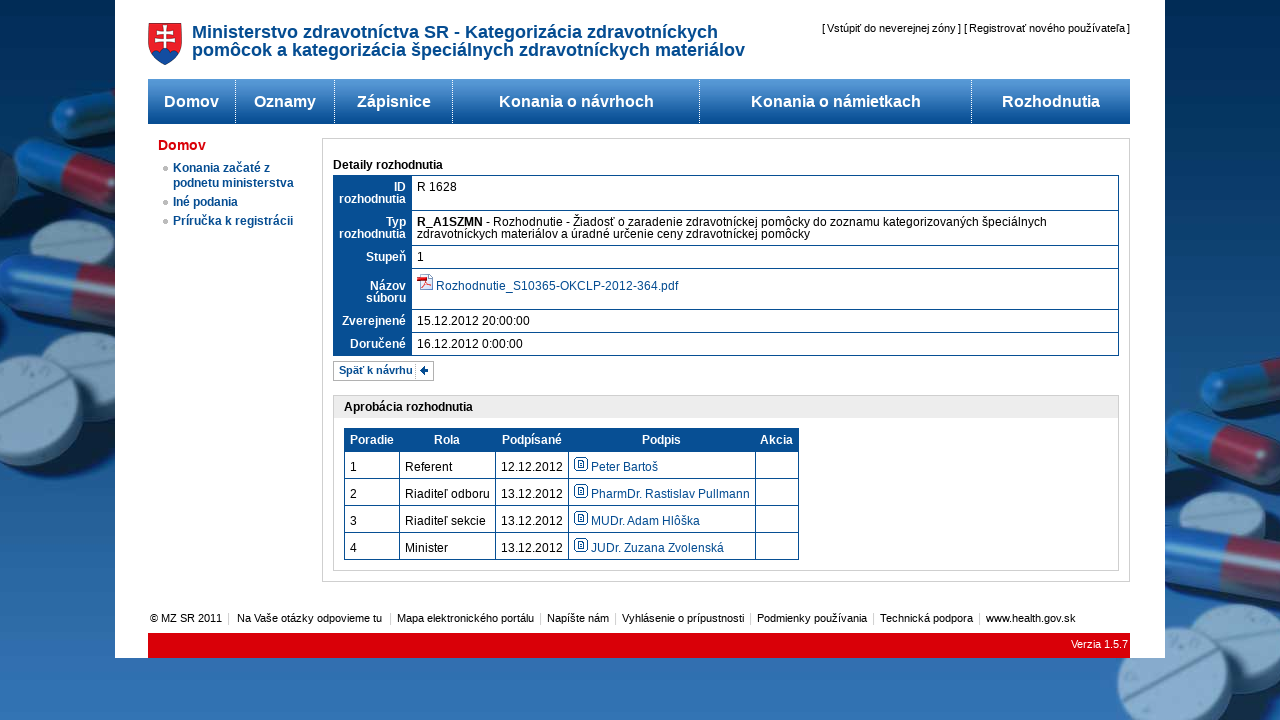

--- FILE ---
content_type: text/html; charset=utf-8
request_url: https://kategorizacia.mzsr.sk/Pomocky/Common/DecisionDetails/1628
body_size: 28658
content:
<!DOCTYPE html PUBLIC "-//W3C//DTD XHTML 1.0 Transitional//EN" "http://www.w3.org/TR/xhtml1/DTD/xhtml1-transitional.dtd">
<html lang="sk" xmlns="http://www.w3.org/1999/xhtml" xml:lang="sk">
<head>
    <meta http-equiv="Content-Type" content="text/html; charset=UTF-8" />
    <title></title>
    <meta name="description" content="Ministerstvo zdravotníctva SR" />
    <meta name="keywords" content="Ministerstvo zdravotníctva SR,zdravotníctvo,lieky,poisťovne,medicína,zákon,eHealth" />
    <link rel="shortcut icon" href="/Pomocky/Content/images/favicon.ico" />
    <link rel="icon" type="image/ico" href="/Pomocky/Content/images/favicon.ico" />
    <link href="/Pomocky/Content/styles.css" rel="stylesheet" type="text/css" />
    <link href="/Pomocky/Content/themes/mzsr2/jquery.ui.all.css" rel="stylesheet" type="text/css" />
    <link href="/Pomocky/Content/jquery.multiselect.css" rel="stylesheet" type="text/css" />
    <link href="/Pomocky/Content/jquery.multiselect.filter.css" rel="stylesheet" type="text/css" />
    <link href="/Pomocky/Content/themes/mzsr2/jquery.multiselect.custom.css" rel="stylesheet" type="text/css" />
    <link href="/Pomocky/Content/jquery.autocomplete.css" rel="stylesheet" type="text/css" />
    <script src="/Pomocky/Scripts/jquery-1.7.min.js" type="text/javascript"></script>
    <script src="/Pomocky/Scripts/jquery-ui-1.8.16.min.js" type="text/javascript"></script>
    <script src="/Pomocky/Scripts/KeyPress.js" type="text/javascript"></script>
    <script src="/Pomocky/Scripts/jquery.autocomplete.js" type="text/javascript"></script>
    <script src="/Pomocky/Scripts/SignTool/SignTool.js" type="text/javascript"></script>

    <script type="text/javascript">
    /*///usage: 
    
    $(document).ready(function () {
    
    $('#signep').click(function (e) {
    e.preventDefault();
    DoWithWaitDialog('Podpisujem ...', return function () { CryptXObject.SignData('I1BERi8xLjQ='); }, "done, hotovo, signed.")
    });

    });
    */
    $(document).ready(function () {
        //construct wait dialog on page load
        var dialog = $('<div id="waitdialog"><\/div>')
                    .html('<table style="height:100%;margin: 0 auto; "><tr><td id="waitdialogContent" style="vertical-align: middle;text-align:center;"><\/td><\/tr><\/table>')
		            .dialog(
                    {
                        height: 200,
                        width: 300,
                        dragable: true,
                        modal: true,
                        resizable: false,
                        autoOpen: false,
                        title: 'Notifikácia',
                        bgiframe: true,
                        closeOnEscape: false,
                        open: function (event, ui) { jQuery('.ui-dialog-titlebar-close').hide(); },
                        close: function (event, ui) {
                            //return to default values
                            $('#waitdialog').dialog("option", "height", 200);
                            $('#waitdialog').dialog("option", "width", 300);
                        }
                    }
                    );
                });
    /////////////////////////////////
    /// Show bigger (400x300) wait dialog with given message and w/buttons.
    /// Param: (string) message ~ html message to display (text)
    /// Param: (bool) showBtn ~ Show close button , true to show, false to hide
    /////////////////////////////////
    function ShowDialogLarge(message, showBtn) {
        $('#waitdialog').dialog("option", "width", 400);
        $('#waitdialog').dialog("option", "height", 300);
        ShowDialog(message, showBtn);
    }
    /////////////////////////////////
    /// Show wait dialog with given message and no buttons.
    /// Param: (string) message ~ html message to display (text)
    /// Param: (bool) showBtn ~ Show close button , true to show, false to hide
    /////////////////////////////////
    function ShowDialog(message, showBtn) {
        if (message == null)
            message = 'Čakajte prosím ...';
        if (showBtn == null)
            showBtn = false;

        MessageDialog(message, showBtn);
        $("#waitdialog").unbind("dialogclose");
        $('#waitdialog').dialog('open');
        return false;
    };
    /////////////////////////////////
    /// Close wait dialog
    /////////////////////////////////
    function CloseDialog() {
        $('#waitdialog').dialog('close');
    }

    /////////////////////////////////
    /// Set message on wait dialog. Both parameters are required.
    /// Param: (string) message ~ html message to display (text)
    /// Param: (bool) showBtn ~ Show close button , true to show, false to hide
    /////////////////////////////////
    function MessageDialog(message, showBtn) {
        $("#waitdialogContent").html(message);
        if (showBtn == true) {
            $("#waitdialog").dialog({ buttons: [{
                text: 'Zatvoriť',
                click: function () { $(this).dialog('close'); }
            }]
            });
        }
        else {
            $("#waitdialog").dialog({
                buttons: []
            });
        }
    }

    /////////////////////////////////
    /// Do given function with wait dialog.
    /// Param: (string) message ~ html message to display (text).
    /// Param: (function) funcToDo ~ function to be executed after wait dialog is displayed.
    /////////////////////////////////
    function DoWithWaitDialog(workMsg, funcToDo, succMsg, onSuccCloseFunc) {
        ShowDialog(workMsg);
        setTimeout(function () {
            funcToDo().then(function () {
                if (onSuccCloseFunc != null) {
                    $("#waitdialog").bind("dialogclose", function (event, ui) {
                        onSuccCloseFunc();
                    });
                }
                if (succMsg != null) {
                    MessageDialog(succMsg, true);
                }
                else {
                    CloseDialog();
                }
            }).catch(function (ex) {
                MessageDialog(ex.message, true);
            });
        }, 1);
    }

    /// Synchronna funkcia z asynchronnej DoWithWaitDialog
    function DoWithWaitDialogSync(workMsg, funcToDo, succMsg, onSuccCloseFunc) {
        ShowDialog(workMsg);
        return funcToDo().then(function () {
            if (onSuccCloseFunc != null) {
                $("#waitdialog").bind("dialogclose", function (event, ui) {
                    onSuccCloseFunc();
                });
            }
            if (succMsg != null) {
                MessageDialog(succMsg, true);
            }
            else {
                CloseDialog();
            }
            return;
        }).catch(function (ex) {
            MessageDialog(ex, true);
        });
    }

</script>


<script type="text/javascript">
    //global var, pouziva sa vsade kde sa podpisuje, aj sa tam vytvara ak je != null
    var CryptXObject = null;
    var SignToolLock = false;
    var IsTryingToConnect = false;
    var isPresent = false;
    function CreateSignTool() {

        if (IsTryingToConnect === false) {
            IsTryingToConnect = true;
        }
        const WaitTillCreated = function (resolve, reject) {
            if (SignToolLock === true) {
                setTimeout(WaitTillCreated.bind(this, resolve, reject), 50);
            }
            else {
                resolve();
            }
        }

        if (SignToolLock) {
            return new Promise(async function (resolve, reject) {
                await window.DoWithWaitDialogSync("Čakajte pros&#237;m ... Vytv&#225;ra sa spojenie s aplik&#225;ciou Signing Tool.",
                    function () {
                        return new Promise(WaitTillCreated);
                    }, null, null);
                if (CryptXObject === null) {
                    reject("Spojenie bolo ne&#250;spešn&#233;. Pros&#237;m zapnite aplik&#225;ciu Signing Tool.");
                }
                else {
                    resolve(CryptXObject);
                }
            });
        }
        SignToolLock = true;

        if (CryptXObject != null) {
            SignToolLock = false;
            return Promise.resolve(CryptXObject);
        }

        return SigningTool.CreateSignTool({
            extendedPortRange: 10,
            extendedPortStartAt: 10051,
            requiredVersion: "1.5.13.0",
            mismatchVersionCallback: () => { $("#signToolWarning").show() },
            retryCount: 2,
            certificate: (isPresent ? "" : null),
            qesUrl: (isPresent ? "https://kategorizacia.mzsr.sk/QESSignerProxy/QESSigner" : null)
        }).then(function (st) {
            CryptXObject = st;
            return st;
        }).then(function (st) {
            if (isPresent) {
                return st.GenerateChallenge("[base64]/5QwSZjAitud+9FNu5AnCac21h78465jcZbMyiHHOZpMNu2RmUyB2FhO4ZK4CkFFJjtG4O+zq56D7K8C8uvZWzywHExmkpJBWEa3rW1vgSEyl++f8EYypVS8dthV2QXMsvWl7ox6s3/mwZQjwq2NRCO09lL6ogUNA51OJJP29K7g75vfb/iQmIjkKO3/[base64]/udvyBdP3w8JnGUt3pekoRLSYywUHKPbGZpNAiB9Jg+vSQD9ONvvdEn/jPbcgIxJ35Dc/H4mJ8St6y4UqwB3AA5XlLzzrqk+MxssmQez95Dfm8I9cTIl3SGpJaxhxU4hAAABlGTLcncAAAQDAEgwRgIhAL22m8yABcurLTg2VJDVsQ+X12Nu+J2MIjLxLNYYM26GAiEA1aytzE+BkCgWigRKeY+DyanaFVKtR/nzgj8jQSP3igAAdgDLOPcViXyEoURfW8Hd+8lu8ppZzUcKaQWFsMsUwxRY5wAAAZRky326AAAEAwBHMEUCIQDoIjoH4zZPM61toUaP05YaeyQF5DElqCI59rV8AaAKAAIgOwG29AyPmWEez/wQ8N/x2mH5erPXdc30ZklaGne/[base64]/NA8/7+cF64L589Woc87a3CMgHG1LhBG00RG/rb5tfmI3UNxYxBosNrcA2Tb94JsoKVPdI29ckQ+tTW14N4DA2ozK2ZCAOnyytosR8YqkpCd8+KCtfWd4R5BUbguVI2bU1iapGCINYpo/slS9vLK2JTaDd0RaO4XaaFPi/XKN2BtNjU3SxfhaILxJGjyMluHktD6yw8/222Ce3PLUNxNrTLlpTkO0sikcIY+SYd1hpU+z9bBE3breeuPhS1Lofhn44qz/OS97rrXCL2DrPb92tc1HcEvsuqE0OcqF4aIOAJwxEhg/P0FEqdYJ7Wp+s")
                    .then(function (signedChallenge) {
                        return $.post('/Pomocky/Common/ServerChallenge', { 'challenge': signedChallenge }, function (response) {
                            return response;
                        });
                    }).then(function (response) {
                        return st.VerifyResponse(response);
                    });
            }
            return st;
        }).then(function (st) {
            SignToolLock = false;
            return st;
        }).catch(function (err) {
            CryptXObject = null;
            console.log(err);
        });
    }


    //https://stackoverflow.com/a/9458996
    function _arrayBufferToBase64(buffer) {
        var binary = '';
        var bytes = new Uint8Array(buffer);
        var len = bytes.byteLength;
        for (var i = 0; i < len; i++) {
            binary += String.fromCharCode(bytes[i]);
        }
        return window.btoa(binary);
    }
</script>
    

<script type="text/javascript">
    $(document).ready(function () {
        var dialog = $('<div id="dialog"><\/div>')
                    .html('<table style="height:100%;margin: 0 auto;"><tr><td id="dialogContent" style="vertical-align: middle;text-align:center;">Naozaj chcete vykonať zvolenú operáciu?<\/td><\/tr><\/table>')
		            .dialog(
                    {
                        height: 200,
                        width: 300,
                        dragable: true,
                        modal: true,
                        resizable: false,
                        autoOpen: false,
                        title: 'Potvrdenie voľby'
                    }
                    );
    });

    function showConfirmDialog($confLink) {
        showConfirmDialog($confLink, "");
    }

    function showConfirmDialog($confLink, $message) {
        var targetUrl = $confLink;
        if ($message) {
            $("#dialogContent").html($message);
        }
        $("#dialog").dialog(
                    {
                        buttons: [
                                {
                                    text: "Potvrdiť",
                                    click: function () {
                                        window.location.href = targetUrl;
                                        $(this).dialog('close');
                                    }
                                },
                                {
                                    text: 'Zrušiť',
                                    click: function () {
                                        $(this).dialog('close');

                                    }
                                }
                                ]
                    }
                 );
        $('#dialog').dialog('open');
        return false;
    };

    function showConfirmDialog2(okFunction) {
        $("#dialog").dialog(
                    {
                        buttons: [
                                {
                                    text: "Potvrdiť",
                                    click: function () { okFunction(); $(this).dialog('close'); }
                                },
                                {
                                    text: "Zrušiť",
                                    click: function () {
                                        $(this).dialog('close');

                                    }
                                }
                                ]
                    }
                 );
        $('#dialog').dialog('open');
        return false;
    };


    function ShowInstallConfirmDialog(okFunction, $message) {
        if ($message) {
            $("#dialogContent").html($message);
        }
        $("#dialog").dialog(
                    {
                        buttons: [
                                {
                                    text: "Zálohuj a zavri",
                                    click: function () { okFunction(); $(this).dialog('close'); }
                                },
                                {
                                    text: 'Zrušiť',
                                    click: function () {
                                        $(this).dialog('close');

                                    }
                                }
                                ]
                    }
                 );
        $('#dialog').dialog('open');
        return false;
    };
</script>

    
</head>
<body>

    <div class="body-wrapper">
        <div class="page-wrapper">
            <div class="page-padding">
                <div class="page">
                    <div class="header">
                        <div class="header-navigation">
                            <div id="logindisplay">
                                
<script type="text/javascript">
    $(document).ready(function () {
        $('#btnLogon').click(function (e) {
            e.preventDefault();
            if(false)
            {   //if ( $.browser.msie ) {
                document.execCommand("ClearAuthenticationCache");
            }
            window.location = "/Pomocky/Logon/LogOn";
        });
        $('#btnLogout').click(function (e) {
            e.preventDefault();
            window.location = "/Pomocky/Logon/LogOff";
        });
    });
</script>
    [<a href="#" id="btnLogon">Vst&#250;piť do neverejnej z&#243;ny</a>]&nbsp;[<a href="https://kategorizacia.mzsr.sk/Registration//Account/RegisterIndex">Registrovať nov&#233;ho použ&#237;vateľa</a>]

                            </div>
                        </div>
                        <div class="header-logo">
                            <a href="http://www.mzsr.sk" title="Ministerstvo zdravotníctva Slovenskej republiky">
                                <img src="/Pomocky/Content/images/logo-mzsr.gif" alt="Ministerstvo zdravotníctva Slovenskej republiky" title="Ministerstvo zdravotníctva Slovenskej republiky" /></a>
                        </div>
                        <div class="header-title">Ministerstvo zdravotn&#237;ctva SR - Kategoriz&#225;cia zdravotn&#237;ckych pom&#244;cok a kategoriz&#225;cia špeci&#225;lnych zdravotn&#237;ckych materi&#225;lov</div>
                    </div>
                    <div class="menu-horizontal">
                        
<table class="tab_clear_menu" style="width: 982px;">
    <tr>
        <td>
            <ul class="nav">
                <li><a href="https://kategorizacia.mzsr.sk/Registration/">Domov</a></li>
                
                
            </ul>
        </td>
        <td>
            <img src="/Pomocky/Content/images/h-menu-separ.gif" alt="separator" />
        </td>
        <td>
            <ul class="nav">
                <li><a href="/Pomocky/Common/Notices">Oznamy</a></li>
                
            </ul>
        </td>
        <td>
            <img src="/Pomocky/Content/images/h-menu-separ.gif" alt="separator" />
        </td>
        <td>
            <ul class="nav">
                <li><a href="/Pomocky/Common/Summaries">Z&#225;pisnice</a></li>
            </ul>
        </td>
        <td>
            <img src="/Pomocky/Content/images/h-menu-separ.gif" alt="separator" />
        </td>
        <td>
            <ul class="nav">
                <li><a href="/Pomocky/Common/Requests">Konania o n&#225;vrhoch</a></li></ul>
        </td>
        <td>
            <img src="/Pomocky/Content/images/h-menu-separ.gif" alt="separator" />
        </td>
        <td>
            <ul class="nav">
                <li><a href="/Pomocky/Common/Objections">Konania o n&#225;mietkach</a></li>
            </ul>
        </td>
        <td>
            <img src="/Pomocky/Content/images/h-menu-separ.gif" alt="separator" />
        </td>
        <td>
            <ul class="nav">
                <li><a href="/Pomocky/Common/PublicDecisions">Rozhodnutia</a></li>
            </ul>
        </td>
    </tr>
</table>

                    </div>
                    <div class="content-left">
                        <div class="left-menu">

    <h2 class="red">
    <a href="/Pomocky/">Domov</a></h2>
    <ul>
        
        <li><a href="/Pomocky/Common/SelectKonRequests">Konania začat&#233; z podnetu ministerstva</a></li>
        
        <li><a href="/Pomocky/Submission">In&#233; podania</a></li>
        <li><a href="https://www.health.gov.sk/?reforma-liekovej-politiky&amp;sprava=proces-registracie-pouzivatelov-elektronickeho-portalu-kategorizacia-1" target="_blank">Pr&#237;ručka k registr&#225;cii</a></li>
    </ul>

                        </div>
                    </div>
                    <div class="content-middle-wide">
                        <div class="article">
                            <div class="content-padding">
                                <div class="article-navigation">
                                    <div class="article-breadcrumbs">
                                        <p>
                                            
                                        </p>
                                    </div>
                                </div>
                                <div class="error-box" id="signToolWarning" style="display: none;">
                                    <div class="error-box-header">
                                        <div style="float: left;">Varovanie: Nem&#225;te nainštalovn&#250; aktu&#225;lnu verziu Signing Tool</div>
                                        <div style="float: right;">1.1.2026 11:26:00</div>
                                    </div>
                                    <div class="content-padding">
                                        Prosím nainštalujte si aktuálnu verziu <a href="/Pomocky/Content/download/SigningTool/Disig_Signing_Tool_1.5.13.0.exe">Signing Tool</a>.
                                    </div>
                                </div>
                                                                
<h2>
    Detaily rozhodnutia</h2>
<table class="details">
    <tr>
        <th scope="col"><label for="DecisionId">ID rozhodnutia</label>
        </th>
        <td>
            R 1628
        </td>
    </tr>
    <tr>
        <th scope="col"><label for="DecisionTypeId">Typ rozhodnutia</label>
        </th>
        <td>
            <strong>R_A1SZMN</strong> - Rozhodnutie - Žiadosť o zaradenie zdravotn&#237;ckej pom&#244;cky do zoznamu kategorizovan&#253;ch špeci&#225;lnych zdravotn&#237;ckych materi&#225;lov a &#250;radn&#233; určenie ceny zdravotn&#237;ckej pom&#244;cky
        </td>
    </tr>
    <tr>
        <th scope="col"><label for="DecisionType_Level">Stupeň</label>
        </th>
        <td>
            1
        </td>
    </tr>
    <tr>
        <th scope="col"><label for="FileName">N&#225;zov s&#250;boru</label>
        </th>
        <td>

            <img src="/Pomocky/Content/images/mimetypes/pdf.png" alt="application/pdf" />
            <a href="/Pomocky/Download/RequestDecision/1628">Rozhodnutie_S10365-OKCLP-2012-364.pdf</a>
        </td>
    </tr>
    <tr>
        <th scope="col"><label for="Published">Zverejnen&#233;</label>
        </th>
        <td>15.12.2012 20:00:00
        </td>
    </tr>
    <tr>
        <th scope="col"><label for="Delivered">Doručen&#233;</label>
        </th>
        <td>16.12.2012 0:00:00
        </td>
    </tr>
    </table>
<div class="button-padding">
    <a class="buttons" href="/Pomocky/Common/Details/364" style="background-image: url(/Pomocky/Content/images/icon-l-arrow-separ.gif)">Späť k návrhu</a>
    
        </div>
<div class="middle-box">
    <div class="middle-box-header">
        <span>Aprob&#225;cia rozhodnutia</span>
    </div>
    <div class="content-padding">
        <table>
            <thead>
                <tr>
                    <th><label for="sig_Order">Poradie</label>
                    </th>
                    <th><label for="sig_Role">Rola</label>
                    </th>
                    <th><label for="sig_Updated">Podp&#237;san&#233;</label>
                    </th>
                    <th><label for="sig_Data">Podpis</label>
                    </th>
                    <th>
                        Akcia
                    </th>
                </tr>
            </thead>
            <tbody>
                    <tr>
                        <td>1
                        </td>
                        <td>

                            Referent
                        </td>
                        <td>
12.12.2012                        </td>
                        <td>
                                <a href="/Pomocky/Download/RequestDecisionSignature/6513">
                                    <img alt="Podpis" name="Signature" src="/Pomocky/Content/images/icon-signature.gif" title="Podpis" />
                                    Peter Bartoš
                                </a>
                            
                        </td>
                        <td>
                            
                        </td>
                    </tr>
                    <tr>
                        <td>2
                        </td>
                        <td>

                            Riaditeľ odboru
                        </td>
                        <td>
13.12.2012                        </td>
                        <td>
                                <a href="/Pomocky/Download/RequestDecisionSignature/6514">
                                    <img alt="Podpis" name="Signature" src="/Pomocky/Content/images/icon-signature.gif" title="Podpis" />
                                    PharmDr. Rastislav Pullmann
                                </a>
                            
                        </td>
                        <td>
                            
                        </td>
                    </tr>
                    <tr>
                        <td>3
                        </td>
                        <td>

                            Riaditeľ sekcie
                        </td>
                        <td>
13.12.2012                        </td>
                        <td>
                                <a href="/Pomocky/Download/RequestDecisionSignature/6515">
                                    <img alt="Podpis" name="Signature" src="/Pomocky/Content/images/icon-signature.gif" title="Podpis" />
                                    MUDr. Adam Hl&#244;ška
                                </a>
                            
                        </td>
                        <td>
                            
                        </td>
                    </tr>
                    <tr>
                        <td>4
                        </td>
                        <td>

                            Minister
                        </td>
                        <td>
13.12.2012                        </td>
                        <td>
                                <a href="/Pomocky/Download/RequestDecisionSignature/6516">
                                    <img alt="Podpis" name="Signature" src="/Pomocky/Content/images/icon-signature.gif" title="Podpis" />
                                    JUDr. Zuzana Zvolensk&#225;
                                </a>
                            
                        </td>
                        <td>
                            
                        </td>
                    </tr>
            </tbody>
        </table>
    </div>
</div>

                            </div>
                        </div>
                    </div>
                    <div class="footer">
                        <div class="footer-navigation">
                            <p>
                                <span>© MZ SR 2011</span> | <span><a href="mailto:kategorizacia@health.gov.sk">
                                    Na Vaše ot&#225;zky odpovieme tu </a></span>| <a href="/Pomocky/Common/SiteMap">Mapa elektronick&#233;ho port&#225;lu</a>
                                | <a href="/Pomocky/Common/WriteUs">Nap&#237;šte n&#225;m</a> | <a href="/Pomocky/Common/Declaration">Vyhl&#225;senie o pr&#237;pustnosti</a>
                                | <a href="/Pomocky/Common/Using">Podmienky použ&#237;vania</a> | <a href="/Pomocky/Common/Support">Technick&#225; podpora</a>
                                | <a href="http://www.health.gov.sk">www.health.gov.sk</a>
                            </p>
                        </div>
                        <div class="footer-redline">

                            <div>Verzia 1.5.7</div>
                        </div>
                    </div>
                </div>
            </div>
        </div>
        <div class="page-bottom">
        </div>
    </div>
     
</body>
</html>


--- FILE ---
content_type: text/css
request_url: https://kategorizacia.mzsr.sk/Pomocky/Content/styles.css
body_size: 26065
content:
/*@charset "utf-8";*/

/* CSS RESET */

html, body, div, span, applet, object, iframe, h1, h2, h3, h4, h5, h6, p, blockquote, pre, a, abbr, acronym, address, big, cite, code, del, dfn, em, font, img, ins, kbd, q, s, samp, small, strike, strong, sub, sup, tt, var, b, u, i, center, dl, dt, dd, ol, ul, li, fieldset, form, label, legend, table, caption, tbody, tfoot, thead, tr, th, td
{
	margin: 0;
	padding: 0;
	border: 0;
	outline: 0;
	font-size: 100%;
	vertical-align: baseline;
	background: transparent;
}
body
{
	line-height: 1;
}
ol, ul
{
	list-style: none;
}
blockquote, q
{
	quotes: none;
}

/* remember to define focus styles! */
:focus
{
	outline: 0;
}

/* remember to highlight inserts somehow! */
ins
{
	text-decoration: none;
}
del
{
	text-decoration: line-through;
}

/* tables still need 'cellspacing="0"' in the markup */
table
{
	border-collapse: collapse;
	border-spacing: 0;
}

/* PRIMARY LAYOUT ELEMENTS   
----------------------------------------------------------*/

body
{
	background-color: #377abb;
	font-family: Arial, Helvetica, sans-serif;
	background-image: url(images/background.jpg);
	background-position: center top;
	background-repeat: no-repeat;
}

p
{
	font-size: 12px;
	line-height: 16px;
}

br
{
	font-size: 12px;
	line-height: 10px;
}


a, a:link, a:visited, a:active
{
	color: #054d92;
	text-decoration: none;
}


a:hover
{
	color: #000;
	text-decoration: underline;
}

input
{
	font-family: Arial, Helvetica, sans-serif;
}


h1
{
	font-size: 18px;
	font-weight: bold;
}



.body-wrapper
{
	width: 100%;
	position: relative;
}

.page-wrapper
{
	margin-left: auto;
	margin-right: auto;
	width: 1050px;
}

.page-padding
{
	padding-left: 33px;
	padding-right: 33px;
	padding-top: 23px;
	float: left;
	background-color: #FFF;
}

.page
{
	width: 984px;
	float: left;
}

.page-bottom
{
	width: 984px;
	height: 33px;
	float: left;
}

.content-left
{
	width: 160px;
	float: left;
	border: #00F solid 0px;
}



.content-middle
{
	width: 534px;
	float: left;
	margin-left: 14px;
}

.content-middle-wide
{
	width: 808px;
	float: left;
	margin-left: 14px;
}

.content-middle-wide .article
{
	width: 806px;
	float: left;
	border: #cfcfcf solid 1px;
	position: relative;
}


.header
{
	width: 982px;
	float: left;
	margin-bottom: 14px;
}

.header-logo
{
	float: left;
}
.header-title
{
	float:left;
	font-size: 18px;
	font-family: Arial Narrow, Arial, Sans-Serif;
	font-weight:bold;
	color: #054d92;
	margin-top:0px;
	margin-left:10px;
	width: 585px;
}
.header-navigation
{
	float: right;
	/*width: 600px;*/
	text-align: right;
	/*margin-bottom: 14px;*/
}

.header-search
{
	float: right;
	border: 1px solid #054d92;
}

.header-navigation a, .header-navigation a:link, .header-navigation a:active, .header-navigation a:visited
{
	font-size: 11px;
	color: #000;
	text-decoration: none;
	margin-left: 2px;
	margin-right: 2px;
}

.header-navigation a:hover
{
	font-size: 11px;
	color: #054d92;
	text-decoration: underline;
	margin-left: 2px;
	margin-right: 2px;
}

.header-navigation p
{
	color: #cfcfcf;
}

.footer-navigation
{
	float: left;
	text-align: left;
	margin-bottom: 7px;
}

.footer-navigation a, .footer-navigation a:link, .footer-navigation a:active, .footer-navigation a:visited
{
	font-size: 11px;
	color: #000;
	text-decoration: none;
	margin-left: 2px;
	margin-right: 2px;
}

.footer-navigation a:hover
{
	font-size: 11px;
	color: #054d92;
	text-decoration: underline;
	margin-left: 2px;
	margin-right: 2px;
}


.footer-navigation span
{
	font-size: 11px;
	margin-left: 2px;
	margin-right: 2px;
	color: #000;
}

.footer-navigation p
{
	color: #cfcfcf;
}

.footer-navigation p img
{
	vertical-align: bottom;
}


.footer
{
	width: 982px;
	float: left;
	margin-top: 28px;
}


.footer-redline
{
	width: 982px;
	background-color: #d90008;
	height: 25px;
	float: left;
	
}

.footer-redline div
{
	font-size: 11px;
	margin: 6px 2px 2px 2px;
	color: #ffffff;
	float: right;
}

.content-right
{
	width: 260px;
	float: left;
	margin-left: 14px;
	border: #00F solid 0px;
}

.banner
{
	float: left;
	border: #cfcfcf solid 1px;
}

.banner:hover
{
	border: #054d92 solid 1px;
}

.content-right .banner
{
	margin-top: 14px;
}

.top-story
{
	width: 532px;
	background-color: #ededed;
	background-image: url(images/gray-back.jpg);
	background-repeat: repeat-x;
	float: left;
	border: #cfcfcf solid 1px;
}

.top-story p
{
	padding-bottom: 11px;
}

.article p
{
	padding-bottom: 11px;
}

.article-breadcrumbs
{
	float: left;
}

.article-breadcrumbs a
{
	font-size: 12px;
}

.article-breadcrumbs p
{
	color: #999;
	padding-bottom: 0px;
}

.article-buttons
{
	float: right;
}


.middle-box p
{
	padding-bottom: 11px;
}

.actual-topics p
{
	padding-bottom: 11px;
}

.top-story-image
{
	float: left;
	margin-right: 10px;
	margin-top: 3px;
}


.article-image
{
	float: right;
	margin-left: 10px;
	margin-top: 3px;
}

.right-grey-box-image
{
	float: right;
	margin-left: 10px;
	margin-top: 3px;
}



.top-story h1
{
	margin-bottom: 7px;
}

.right-grey-box h1
{
	margin-bottom: 7px;
	text-align: center;
}

.article h1
{
	margin-bottom: 7px;
	font-size: 21px;
}

.article-navigation
{
	float: left;
	width: 100%;
	position: relative;
	margin-bottom: 10px;
}

.right-grey-box p
{
	padding-bottom: 11px;
}


h1 a:link, h1 a:visited, h1 a:active
{
	text-decoration: none;
	color: #000;
}

h1 a:hover
{
	text-decoration: underline;
	color: #054d92;
}


h2 a:link, h2 a:visited, h2 a:active
{
	text-decoration: none;
	color: #000;
}

h2 a:hover
{
	text-decoration: underline;
	color: #054d92;
}


.top-story p
{
	line-height: 16px;
}

.content-padding
{
	padding: 10px;
	float: left;
}

.actual-topics
{
	width: 534px;
	float: left;
	margin-top: 14px;
}


.actual-topic1, .actual-topic2, .actual-topic3
{
	width: 172px;
	float: left;
}

.actual-topic2, .actual-topic3
{
	margin-left: 9px;
}

.middle-box
{
	width: 532px;
	background-color: #fff;
	float: left;
	border: #cfcfcf solid 1px;
	margin-top: 14px;
}

.article .middle-box
{
	width: 784px;
	background-color: #fff;
	float: left;
	border: #cfcfcf solid 1px;
	margin-top: 14px;
	font-size: 12px;
}

.middle-box-header
{
	width: 100%;
	background-color: #ededed;
	position: relative;
	float: left;
}

.middle-box-header span, .middle-box-header-span
{
	font-size: 12px;
	font-weight: bold;
	font-family: Arial, Helvetica, sans-serif;
	margin-top: 5px;
	margin-bottom: 5px;
	margin-left: 10px;
	margin-right: 10px;
	display: block;
}

.right-box
{
	width: 258px;
	background-color: #fff;
	float: left;
	border: #cfcfcf solid 1px;
	margin-top: 14px;
}

.box-header
{
	width: 100%;
	background-color: #ededed;
	position: relative;
	float: left;
	text-align: center;
}

.box-header span
{
	font-size: 12px;
	font-weight: bold;
	font-family: Arial, Helvetica, sans-serif;
	margin-top: 5px;
	margin-bottom: 5px;
	margin-left: 10px;
	margin-right: 10px;
	display: block;
}


.right-box p
{
	padding-bottom: 14px;
}


.search-input
{
	float: left;
	font-size: 12px;
	height: 17px;
	padding-left: 5px;
	padding-right: 5px;
	padding-top: 0px;
	margin: 0px;
	line-height: 17px;
	border: 0px;
}

.search-button
{
	float: left;
	height: 18px;
	padding: 0px;
	margin: 0px;
}

.menu-horizontal
{
	float: left;
	background-color: #074f94;
	background-image: url(images/menu-horizontal-back.jpg);
	background-repeat: repeat-x;
	margin-bottom: 14px;
}

.nav
{
	margin: 0px;
	font-size: 16px;
	font-weight: normal;
	text-align: center;
	padding: 0px;
}

.nav li
{
	display: inline;
	list-style-type: none;
	list-style: none;
	font-weight: normal;
	text-align: center;
	padding: 0px;
	margin: 0px;
	background-image: none;
	background-color: transparent;
}

.nav a:link, .nav a:visited
{
	font-size: 16px;
	font-family: Arial, Helvetica, sans-serif;
	color: #fff;
	text-decoration: none;
	margin-top: 0px;
	padding-top: 15px;
	padding-bottom: 13px;
	display: block;
	text-align: center;
	font-weight: bold;
}

.nav a:hover, .nav a:active
{
	color: #e7f3ff;
	background-image: url(images/menu-horizontal-back-hover.jpg);
	background-repeat: repeat-x;
	background-color: #042D55;
	font-weight: bold;
	text-decoration: underline;
}

.nav #selected
{
	color: #fff;
	background-color: #5d2556;
}

.tab_clear_menu
{
	margin: 0px;
	padding: 0px;
	height: 30px;
	border: 0px;
	vertical-align: top;
}

.tab_clear_menu td
{
	vertical-align: top;
}




/* COSMIC BUTTONS */
.buttons:link, .buttons:active, .buttons:visited
{
	text-decoration: none;
	background-image: url(images/button-separ.gif);
	background-repeat: no-repeat;
	background-position: right 1px;
	height: 15px;
	display: block;
	float: left;
	margin: 0px;
	white-space: nowrap;
	border: 1px solid #b1b1b1;
	padding: 3px 20px 0px 5px;
	margin-right: 10px;	
}

.buttons:hover
{
	background-color: #e7f3ff;
}

.buttons
{
	color: #054d92;
	font-weight: bold;
	font-size: 11px;
	cursor: pointer;
	line-height: 11px;
}

.buttons span
{
	padding:2px 20px 0px 0px;
	margin:0px 0px 0px 0px;
	background-image: url(images/icon-arrow.gif);
	background-repeat: no-repeat;
	background-position: right 1px;
	height:15px;
	display:block;
}


.buttons:hover span
{
	text-decoration: underline;
	color: #000; 
}


.r-buttons:link, .r-buttons:active, .r-buttons:visited
{
	text-decoration: none;
	background-image: url(images/button-separ.gif);
	background-repeat: no-repeat;
	background-position: right 1px;
	height: 15px;
	display: block;
	float: right;
	margin: 0px;
	white-space: nowrap;
	border: 1px solid #b1b1b1;
	padding: 3px 20px 0px 5px;
	margin-right: 10px;	
}

.r-buttons:hover
{
	background-color: #e7f3ff;
}

.r-buttons
{
	color: #054d92;
	font-weight: bold;
	font-size: 11px;
	cursor: pointer;
	line-height: 11px;
}

.r-buttons span
{
	padding:2px 20px 0px 0px;
	margin:0px 0px 0px 0px;
	background-image: url(images/icon-arrow.gif);
	background-repeat: no-repeat;
	background-position: right 1px;
	height:15px;
	display:block;
}
.r-buttons:hover span
{
	text-decoration: underline;
	color: #000; 
}


/* BUTTONS */

/*
.buttons:link, .buttons:active, .buttons:visited
{
	text-decoration: none;
	background-image: url(images/button-separ.gif);
	background-repeat: no-repeat;
	background-position: right 0px;
	height: 15px;
	display: block;
	float: left;
	margin: 0px;
	white-space: nowrap;
	border: 1px solid #b1b1b1;
	padding-right: 2px;
	margin-right: 10px;
	
}

.buttons:hover
{
	background-color: #e7f3ff;
}

.buttons img
{
	float: left;
	margin-top: 1px;
	white-space: nowrap;
}

.buttons span
{
	color: #054d92;
	font-weight: bold;
	font-size: 11px;
	background-image: url(images/buttons-back-right.png);
	background-repeat: no-repeat;
	background-position: right top;
	display: block;
	float: left;
	cursor: pointer;
	padding: 2px 8px 3px 5px;
	margin: 0px;
	line-height: 11px;
	white-space: nowrap;
}

.buttons:hover span
{
	text-decoration: underline;
	color: #000; 
}
*/

/*


.r-buttons:link, .r-buttons:active, .r-buttons:visited
{
	text-decoration: none;
	background-image: url(images/button-separ.gif);
	background-repeat: no-repeat;
	background-position: right 0px;
	height: 15px;
	display: block;
	float: right;
	margin: 0px;
	white-space: nowrap;
	border: 1px solid #b1b1b1;
	padding-right: 2px;
	margin-left: 10px;
}

.r-buttons:hover
{
	background-color: #e7f3ff;
}

.r-buttons img
{
	float: left;
	margin-top: 1px;
	white-space: nowrap;
}

.r-buttons span
{
	color: #054d92;
	font-weight: bold;
	font-size: 11px;
	background-image: url(images/buttons-back-right.png);
	background-repeat: no-repeat;
	background-position: right top;
	display: block;
	float: left;
	cursor: pointer;
	padding: 2px 8px 3px 5px;
	line-height: 11px;
	white-space: nowrap;
}

.r-buttons:hover span
{
	text-decoration: underline;
	color: #000; 
}
*/


.right-grey-box
{
	width: 258px;
	background-color: #ededed;
	background-image: url(images/gray-back.jpg);
	background-repeat: repeat-x;
	float: left;
	border: #cfcfcf solid 1px;
}

li
{
	font-size: 12px;
	line-height: 15px;
	color: #054d92;
	text-align: left;
	list-style: outside;
	list-style-type: none;
	padding: 0px;
	margin: 0px;
	margin-bottom: 4px;
	padding-left: 10px;
	background-image: url(images/list-bullet.gif);
	background-color: #FFF;
	background-repeat: no-repeat;
	background-position: 0px 5px;
	font-family: Arial, Helvetica, sans-serif;
}


li a
{
	font-weight: bold;
}

ul
{
	font-size: 12px;
	color: #000000;
	padding: 0px;
	margin: 0px;
	padding-top: 0px;
	padding-bottom: 4px;
}



/****** MENU - LISTS *****/

.left-menu li
{
	font-size: 12px;
	line-height: 15px;
	color: #054d92;
	text-align: left;
	list-style: outside;
	list-style-type: none;
	padding: 0px;
	margin: 0px;
	margin-bottom: 4px;
	padding-left: 10px;
	background-image: url(images/list-bullet.gif);
	background-color: #FFF;
	background-repeat: no-repeat;
	background-position: 0px 5px;
	font-weight: bold;
	font-family: Arial, Helvetica, sans-serif;
}

.left-menu ul
{
	font-size: 12px;
	color: #000000;
	padding: 0px;
	margin: 0px;
	padding-left: 5px;
	padding-top: 0px;
	padding-bottom: 4px;
}

.left-menu
{
	float: left;
}

.left-menu h2
{
	padding-left: 5px;
	color: #d90008;
	font-size: 14px;
	font-weight: bold;
	margin-bottom: 9px;
}

.left-menu .separ
{
	/*	border-bottom-color:#cfcfcf; 	border-bottom-style:solid; 	border-bottom-width:1px;*/
	background-color: #cfcfcf;
	margin-top: 10px;
	margin-bottom: 15px;
	width: 160px;
	position: relative;
	height: 1px;
	float: left;
	font-size: 0px;
	line-height: 0px;
}

.middle-links
{
	float: left;
	margin-top: 14px; /* background-color:#0FF; */
}



.middle-links li
{
	font-size: 12px;
	line-height: 15px;
	color: #054d92;
	text-align: left;
	list-style: outside;
	list-style-type: none;
	padding: 0px;
	margin: 0px;
	margin-bottom: 4px;
	padding-left: 10px;
	background-image: url(images/list-bullet.gif);
	background-color: #FFF;
	background-repeat: no-repeat;
	background-position: 0px 5px;
	font-weight: bold;
	font-family: Arial, Helvetica, sans-serif;
}


.middle-links ul
{
	font-size: 12px;
	color: #000000;
	padding: 0px;
	margin: 0px;
	width: 178px;
	float: left;
}


.bottom-banners-padding
{
	float: right;
	margin-top: 14px;
	padding-right: 2px;
}

.bottom-banners
{
	float: right;
}

.banner-separ
{
	float: left;
	width: 14px;
	height: 14px;
}

/* Styles for editor and display helpers
----------------------------------------------------------*/
.display-field, .editor-field
{
	margin: 0.5em 0 0 0;
}

.display-label, .editor-label
{
	margin: 1em 0 0 0;
}

.editor-field .text-box
{
	/*float:left;**/
}

.text-box
{
	/*display:block;*/ /*original from Site.css*/
	width: 30em; /*mzsr style*/
	font-size: 12px;
	height: 17px;
	padding-left: 5px;
	padding-right: 5px;
	padding-top: 0px;
	margin: 0px;
	line-height: 17px;
	border: 1px solid #054d92;
}

.editor-field textarea
{
	font-size: 12px;
	padding-left: 5px;
	padding-right: 5px;
	padding-top: 0px;
	margin: 0px;
	line-height: 17px;
	border: 1px solid #054d92;
}


/* Styles for validation helpers
-----------------------------------------------------------*/
.field-validation-error {
    color: #ff0000;
    margin: 1px 0px 0px 10px; 
	float: right;
	display: block;
	width: 30em;
}

.field-validation-valid {
    display: none;
}

.input-validation-error {
    border: 1px solid #ff0000;
    background-color: #ffeeee;
}

.validation-summary-errors {
    font-weight: bold;
    color: #ff0000;
}

.validation-summary-valid {
    display: none;
}

.submit-button
{
	text-decoration: none;
	background-image: url(images/button-separ.gif);
	background-repeat: no-repeat;
	background-position: right 0px;
	background-color: white;
	height: 20px;
	display: block;
	float: left;
	margin: 0px;
	white-space: nowrap;
	border: 1px solid #b1b1b1;
	margin-left: 10px;
	color: #054d92;
	font-weight: bold;
	font-size: 12px;
	cursor: pointer;
	padding: 0px 20px 0px 4px;
	line-height: 12px;
}

.submit-button:hover
{
	text-decoration: underline;
	color: #000;
	background-color: #e7f3ff;
}

.editor-fieldset
{
	width: 100%;
	font-size: 12px;
	float:left;
}


.field-required:after
{
	content: "*";
}

.field-required
{
	font-weight:bold;
}

/* TABLE
----------------------------------------------------------*/

.article table
{
	font-family: Arial, Helvetica, sans-serif;
	font-size: 12px;
	border: 1px solid #074f94; /*cfcfcf*/
	/*margin-bottom: 10px;*/
}

.article td
{
	border: 1px solid #074f94;
	padding: 5px;
	/*padding-left: 10px;
	padding-right: 10px;*/
}

.article th
{
	background-color: #074f94;
	padding: 5px;
	color: #FFF;
	/*padding-left: 10px;
	padding-right: 10px;*/
}


.article th a
{
	padding: 5px;
	color: #FFF;
	padding-left: 10px;
	padding-right: 10px;
}

table.details
{
	text-align: left;
}

table.details th
{
	text-align: right;
}


table.clean
{
	font-family: Arial, Helvetica, sans-serif;
	font-size: 12px;
	border: none;
	margin-bottom: 10px;
}

.clean td
{
	vertical-align: middle;
	border: none;
	padding: 5px;
}

.clean td img
{
	vertical-align: middle;
}

.clean th
{
	background-color: #074f94;
	padding: 5px;
	color: #FFF;
	text-align: left;
}

.no-padding th a
{
	padding: 0px;
}

.red-text
{
	color: #d90008;
}
/* all inputs including file upload
----------------------------------------------------------*/
input.file
{
	width: 30em; /*mzsr style*/
	font-size: 12px;
	padding: 0px;
	margin: 0px;
	border: 1px solid #054d92; /*background-color:White;*/
}

select
{
	width: 30em; /*mzsr style*/
	font-size: 12px;
	height: 20px;
	padding-left: 5px;
	padding-top: 0px;
	margin: 0px;
	line-height: 20px;
	border: 1px solid #054d92; /*background-color:White;*/
	background-color: #fffffe;
}

input.check-box
{
	padding: 0px;
	margin: 0px;
}


/* MISC
----------------------------------------------------------*/
.button-padding
{
	float:left;
	padding-top: 5px;
}

.clear-left
{
	clear:left;	
}

p.text-block
{
	text-indent: 2em;
	text-align: justify;
}

/* Comment box
----------------------------------------------------------*/
.comment-box
{
	width: 532px;
	background-color: #fff;
	float: left;
	border: #cfcfcf solid 1px;
	margin-top: 14px;
}

.article .comment-box
{
	font-family: Arial, Helvetica, sans-serif;
	font-size: 12px;
	width: 762px;
	background-color: #fff;
	float: left;
	border: 1px solid #074f94;
	margin-top: 14px;
}

.comment-padding
{
	padding: 10px;
	float: left;
}

.comment-box-header
{
	width: 100%;
	background-color: #074f94;
	color: #FFF;
	position: relative;
	float: left;
}
.comment-invalid
{
	/*background-color: #cfcfcf;  	color: #000000;*/
}

.comment-box-header > div
{
	margin-top: 5px;
	margin-bottom: 5px;
	margin-left: 10px;
	margin-right: 10px;
}

.comment-box-header a
{
	color: #fff;
}

.comment-attachment
{
	width: 100%;
	border-top: #074f94 solid 1px; /*background-color:#ededed;*/
	position: relative;
	float: left;
}

.comment-attachment span
{
	/*font-weight:bold;*/
	margin-top: 5px;
	margin-bottom: 5px;
	margin-left: 10px;
	margin-right: 10px;
	display: block;
}

/* MENU   
----------------------------------------------------------*/
.left-menu .separ2
{
	font-size: 14px;
	font-weight: bold;
	border: none;
	border-bottom: 1px solid #CFCFCF;
	width: 160px;
	position: relative;
	float: left;
	margin-bottom: 5px;
	padding: 5px;
	text-align: left;
}

.left-menu .separ3
{
	border-bottom: 1px solid #CFCFCF;
	width: 160px;
	position: relative;
	float: left;
	margin: 0px;
	padding: 0 5px 0 5px;
	text-align: left;
}

.left-menu h2.red a
{
	padding-left: 5px;
	color: #d90008;
	font-size: 14px;
	font-weight: bold;
	margin-bottom: 9px;
}

.left-menu ul li
{
	margin-left: 10px;
}

.left-menu .separ4
{
	background-color: #cfcfcf;
	margin-top: 1px;
	margin-bottom: 5px;
	margin-left: 15px; /*padding-left: 10px;*/
	width: 155px; /*position:relative;*/
	height: 1px; /*float:left;*/
	font-size: 0px;
	line-height: 0px;
}

.btnColWidth
{
	width: 90px;
}

.btnList .buttons
{
	margin-top: 5px;
}


/* search filter styles
----------------------------------------------------------*/
table.search-table 
{
	width: 100%;
	font-size: 12px;
	border: none;
}
 
 .search-table tr
{
	border: none;
}

.search-table td
{
	border: none;
}

.search-table .display-field, .editor-field
{
	margin: 0.5em 0 0 0;
}

.search-table .display-label, .editor-label
{
	margin: 1em 0 0 0;
}

.search-fieldset .search-row
{
	position: relative;
	margin: 0.5em 0 0 0;
	clear: both;
}
.search-fieldset .search-box
{
	margin-right: 0.5em;
	display: inline-block;
}
.search-table .text-box
{
	/*display:block;*/
	width: 15em; /*mzsr style*/
	font-size: 12px;
	height: 17px;
	padding-left: 5px;
	padding-right: 5px;
	padding-top: 0px;
	margin: 0px;
	line-height: 17px;
	border: 1px solid #054d92;
}

.search-table .editor-field span
{
	margin: 1px 0px 0px 10px; /*text-align:justify;*/
	float: right;
	display: block;
	/*color: Red;*/
	color: #d90008;
	width: 33em;
}

.search-table select
{
	width: 16em; /*mzsr style*/
	font-size: 12px;
	height: 20px;
	padding-left: 5px;
	padding-top: 0px;
	margin: 0px;
	line-height: 20px;
	border: 1px solid #054d92; /*background-color:White;*/
	background-color: #fffffe;
}
.search-fieldset
{
	width: 100%;
	font-size: 12px;
	float:left;
}



.disabled
{
	color: #777777;
	border-color: #cfcfcf;
}


/* ATTACHMENT BOX
----------------------------------------------------------*/

.middle-box-attachment
{
	width: 100%;
	border-top: #CFCFCF solid 1px; /*background-color:#ededed;*/
	position: relative;
	float: left;
}

.middle-box-attachment-span
{
	/*font-weight:bold;*/
	margin-top: 5px;
	margin-bottom: 5px;
	margin-left: 10px;
	margin-right: 10px;
	display: block;
}


p.label_checkbox_pair {
  clear: both;
  float: none;
  
  padding:0px;
  margin-bottom: 0px;

	vertical-align:middle; 
}
p.label_checkbox_pair input 
{
	vertical-align:middle; 
cursor: pointer;
}
p.label_checkbox_pair label 
{
	vertical-align:middle; 

}

p.label_checkbox_pair label:hover{
	cursor: pointer;
	color: #054d92;	
}

#logindisplay {
    font-size: 11px;
}

/* ERROR BOX
----------------------------------------------------------*/
.attention-box
{
	width: 100%;
	margin-top:15px;
	background-color: #fff;
	font-size: 12px;
	float: left;
	border:  #d90008 solid 1px;
}

.middle-box .attention-box
{
	width: 764px;
	margin: 10px;
}

.error-box
{
	font-size: 12px;
	width: 100%;
	background-color: #fff;
	float: left;
	border:  #d90008 solid 1px;
	margin-top: 14px;
	margin-bottom: 15px;
}


.error-box-header
{
	width: 100%;
	background-color: #d90008;
	position: relative;
	float: left;
}

.error-box-header > div
{
	color: white;
	font-weight: bold;
	font-family: Arial, Helvetica, sans-serif;
	margin-top: 5px;
	margin-bottom: 5px;
	margin-left: 10px;
	margin-right: 10px;
}


.error-box .error-content
{
	padding: 0px;
	margin: 0px;
	float: left;
	overflow:auto; 
	max-height: 100px; 
	margin-right: 10px;
	width:100%;
}


/* TOOLTIPS
----------------------------------------------------------*/
/*
.tooltip {
	display:none;
	background:transparent url(images/black_arrow.png);
	font-size:12px;
	height:70px;
	width:160px;
	padding:25px;
	color:#ffffff;	
}
*/

.tooltip {
		display:none;
		/*background-color:#ffa;
		border:1px solid #cc9;*/
		background-color:#f3f4f8;
		border:1px solid #767676;
		color: #474747;
		padding:3px;
		font-size:13px;
		max-width:240px;
		font-size: 12px;
		line-height: 16px;
		-moz-box-shadow: 2px 2px 11px #666;
		-webkit-box-shadow: 2px 2px 11px #666;
	}

/* INFO LABEL
----------------------------------------------------------*/

label span
{
	
}

label img
{
	margin: 0px 0px 0px 5px;
	padding:0px;
	vertical-align:text-bottom;	
}

/* COMMA TEXT DISPLAY
----------------------------------------------------------*/
.commaText
{
}

.commaText img
{
	margin: 0px 0px 0px 5px;
	padding:0px;
	vertical-align:bottom;	
	cursor: pointer;
}

/* HEADINGS
----------------------------------------------------------*/
h2 img
{
	margin: 0px 0px 0px 5px;
	padding:0px;
	vertical-align:text-bottom;	
}

h1
{
	clear:left;
}

h2
{
	clear:left;
	font-family: Arial, Helvetica, sans-serif;
	font-size: 12px;
	font-weight: bold;
	margin-bottom: 4px;
}

/* webgrid
----------------------------------------------------------*/

.article .webgrid
{
	width: 784px;
	margin-top: 5px;
	clear: both;
	float: left;
}

.colSortASC
{
	background-image: url(images/icon-sort-asc.gif);
	background-position: right center;
	background-repeat: no-repeat;
}

.colSortDESC
{
	background-image: url(images/icon-sort-desc.gif);
	background-position: right center;
	background-repeat: no-repeat;
}

--- FILE ---
content_type: text/css
request_url: https://kategorizacia.mzsr.sk/Pomocky/Content/jquery.multiselect.filter.css
body_size: 329
content:
.ui-multiselect-hasfilter ul { position:relative; top:2px;}
.ui-multiselect-filter { float:left; margin-right:10px; font-size:11px;}
.ui-multiselect-filter input { width:100px; font-size:10px; margin-left:5px; height:15px; padding:2px; border:1px solid #292929; -webkit-appearance:textfield; -webkit-box-sizing:content-box; }


--- FILE ---
content_type: text/css
request_url: https://kategorizacia.mzsr.sk/Pomocky/Content/themes/mzsr2/jquery.multiselect.custom.css
body_size: 413
content:
/* CSS sluzi na zadefinovanie custom vzhladu multiselectu */

.ui-multiselect-checkboxes li{ background-color: transparent; background-image: none; }
.ui-multiselect { border: 1px solid #054D92; background: #fff; color:Black; font-weight: normal; } /*padding: 4px 0px 0px 5px; */
.ui-multiselect span.ui-icon {background-image: url(images/ui-icons_054d92_256x240.png);background-position: -128px -16px; }


--- FILE ---
content_type: application/javascript
request_url: https://kategorizacia.mzsr.sk/Pomocky/Scripts/SignTool/SignTool.js
body_size: 19843
content:
var __extends = (this && this.__extends) || (function () {
    var extendStatics = function (d, b) {
        extendStatics = Object.setPrototypeOf ||
            ({ __proto__: [] } instanceof Array && function (d, b) { d.__proto__ = b; }) ||
            function (d, b) { for (var p in b) if (Object.prototype.hasOwnProperty.call(b, p)) d[p] = b[p]; };
        return extendStatics(d, b);
    };
    return function (d, b) {
        if (typeof b !== "function" && b !== null)
            throw new TypeError("Class extends value " + String(b) + " is not a constructor or null");
        extendStatics(d, b);
        function __() { this.constructor = d; }
        d.prototype = b === null ? Object.create(b) : (__.prototype = b.prototype, new __());
    };
})();
var __awaiter = (this && this.__awaiter) || function (thisArg, _arguments, P, generator) {
    function adopt(value) { return value instanceof P ? value : new P(function (resolve) { resolve(value); }); }
    return new (P || (P = Promise))(function (resolve, reject) {
        function fulfilled(value) { try { step(generator.next(value)); } catch (e) { reject(e); } }
        function rejected(value) { try { step(generator["throw"](value)); } catch (e) { reject(e); } }
        function step(result) { result.done ? resolve(result.value) : adopt(result.value).then(fulfilled, rejected); }
        step((generator = generator.apply(thisArg, _arguments || [])).next());
    });
};
var __generator = (this && this.__generator) || function (thisArg, body) {
    var _ = { label: 0, sent: function() { if (t[0] & 1) throw t[1]; return t[1]; }, trys: [], ops: [] }, f, y, t, g;
    return g = { next: verb(0), "throw": verb(1), "return": verb(2) }, typeof Symbol === "function" && (g[Symbol.iterator] = function() { return this; }), g;
    function verb(n) { return function (v) { return step([n, v]); }; }
    function step(op) {
        if (f) throw new TypeError("Generator is already executing.");
        while (_) try {
            if (f = 1, y && (t = op[0] & 2 ? y["return"] : op[0] ? y["throw"] || ((t = y["return"]) && t.call(y), 0) : y.next) && !(t = t.call(y, op[1])).done) return t;
            if (y = 0, t) op = [op[0] & 2, t.value];
            switch (op[0]) {
                case 0: case 1: t = op; break;
                case 4: _.label++; return { value: op[1], done: false };
                case 5: _.label++; y = op[1]; op = [0]; continue;
                case 7: op = _.ops.pop(); _.trys.pop(); continue;
                default:
                    if (!(t = _.trys, t = t.length > 0 && t[t.length - 1]) && (op[0] === 6 || op[0] === 2)) { _ = 0; continue; }
                    if (op[0] === 3 && (!t || (op[1] > t[0] && op[1] < t[3]))) { _.label = op[1]; break; }
                    if (op[0] === 6 && _.label < t[1]) { _.label = t[1]; t = op; break; }
                    if (t && _.label < t[2]) { _.label = t[2]; _.ops.push(op); break; }
                    if (t[2]) _.ops.pop();
                    _.trys.pop(); continue;
            }
            op = body.call(thisArg, _);
        } catch (e) { op = [6, e]; y = 0; } finally { f = t = 0; }
        if (op[0] & 5) throw op[1]; return { value: op[0] ? op[1] : void 0, done: true };
    }
};
var __spreadArray = (this && this.__spreadArray) || function (to, from) {
    for (var i = 0, il = from.length, j = to.length; i < il; i++, j++)
        to[j] = from[i];
    return to;
};
var SigningTool;
(function (SigningTool) {
    var Logger = /** @class */ (function () {
        function Logger() {
        }
        Logger.LogTrace = function (message) {
            var params = [];
            for (var _i = 1; _i < arguments.length; _i++) {
                params[_i - 1] = arguments[_i];
            }
            if (Logger.enableTraceLogging) {
                console.log.apply(console, __spreadArray([message], params));
            }
        };
        Logger.LogWarning = function (message) {
            var params = [];
            for (var _i = 1; _i < arguments.length; _i++) {
                params[_i - 1] = arguments[_i];
            }
            if (Logger.enableWarningLogging) {
                console.warn.apply(console, __spreadArray([message], params));
            }
        };
        Logger.LogError = function (message) {
            var params = [];
            for (var _i = 1; _i < arguments.length; _i++) {
                params[_i - 1] = arguments[_i];
            }
            if (Logger.enableErrorLogging) {
                console.error.apply(console, __spreadArray([message], params));
            }
        };
        Logger.EnableTraceLogging = function () {
            Logger.enableTraceLogging = true;
            Logger.enableWarningLogging = true;
            Logger.enableErrorLogging = true;
        };
        Logger.enableTraceLogging = false;
        Logger.enableWarningLogging = true;
        Logger.enableErrorLogging = true;
        return Logger;
    }());
    function EnableTraceLogging() {
        Logger.EnableTraceLogging();
    }
    SigningTool.EnableTraceLogging = EnableTraceLogging;
    var SigningToolError = /** @class */ (function (_super) {
        __extends(SigningToolError, _super);
        function SigningToolError(message, description) {
            var _this = _super.call(this, message) || this;
            if (typeof description === 'undefined') {
                _this.description = message || 'WebSockert error.';
            }
            else {
                _this.description = description;
            }
            return _this;
        }
        return SigningToolError;
    }(Error));
    SigningTool.SigningToolError = SigningToolError;
    var ConnectionBuilder = /** @class */ (function () {
        function ConnectionBuilder() {
        }
        ConnectionBuilder.Connect = function (newPortRange, portsStartAt) {
            var _this = this;
            for (var i = 0; i < newPortRange; i++) {
                this.wsAddresses.push("ws://localhost:" + (portsStartAt + i) + "/SigningTool");
            }
            return new Promise(function (resolve, reject) {
                var rejectCount = _this.wsAddresses.length;
                var errors = [];
                var _loop_1 = function (address) {
                    var ws = new WebSocket(address);
                    ConnectionBuilder.InitWebSocket(ws, address, 10000).then(function () {
                        var connection = new WebSocketjsonRpcConnection(ws);
                        var impl = new SigningToolMethodWrapper(connection);
                        return impl.CheckContext().then(function () { return resolve(impl); });
                    }).catch(function (e) {
                        errors.push(e);
                        rejectCount--;
                        if (rejectCount <= 0) {
                            reject(new SigningToolError('NOT_INITIALIZED', e.description));
                        }
                    });
                };
                for (var _i = 0, _a = _this.wsAddresses; _i < _a.length; _i++) {
                    var address = _a[_i];
                    _loop_1(address);
                }
            });
        };
        ConnectionBuilder.InitWebSocket = function (ws, url, timeout) {
            return new Promise(function (resolve, reject) {
                var hasReturned = false;
                window.setTimeout(function () {
                    if (!hasReturned && ws.readyState != WebSocket.OPEN) {
                        hasReturned = true;
                        ws.close();
                        Logger.LogError('WebSWocket custom error: timeout.');
                        reject(new SigningToolError('WebSWocket custom error: timeout.'));
                    }
                }, timeout);
                ws.onopen = function () {
                    hasReturned = true;
                    Logger.LogTrace('Connect WebSocket to ', url);
                    resolve(ws);
                };
                ws.onerror = function (err) {
                    hasReturned = true;
                    Logger.LogError('WebSocket error (event onerror)', err);
                    reject(new SigningToolError("WebSocket error with type " + err.type));
                };
            });
        };
        ConnectionBuilder.wsAddresses = ['ws://localhost:4831/SigningTool',
            'ws://localhost:5611/SigningTool',
            'ws://localhost:5796/SigningTool',
            'ws://localhost:5856/SigningTool',
            'ws://localhost:5936/SigningTool',
            'ws://localhost:6351/SigningTool',
            'ws://localhost:6352/SigningTool',
            'ws://localhost:6353/SigningTool',
            'ws://localhost:6451/SigningTool',
            'ws://localhost:6552/SigningTool'];
        return ConnectionBuilder;
    }());
    SigningTool.ConnectionBuilder = ConnectionBuilder;
    function CreateSignTool(createParams) {
        return __awaiter(this, void 0, void 0, function () {
            var lastError, i, connection, version, err_1;
            return __generator(this, function (_a) {
                switch (_a.label) {
                    case 0:
                        lastError = null;
                        i = 0;
                        _a.label = 1;
                    case 1:
                        if (!(i < createParams.retryCount)) return [3 /*break*/, 12];
                        connection = null;
                        _a.label = 2;
                    case 2:
                        _a.trys.push([2, 10, , 11]);
                        return [4 /*yield*/, ConnectionBuilder.Connect(createParams.extendedPortRange, createParams.extendedPortStartAt)];
                    case 3:
                        connection = _a.sent();
                        if (!(createParams.requiredVersion && createParams.mismatchVersionCallback)) return [3 /*break*/, 5];
                        return [4 /*yield*/, connection.Version()];
                    case 4:
                        version = _a.sent();
                        if (version !== createParams.requiredVersion) {
                            createParams.mismatchVersionCallback();
                        }
                        _a.label = 5;
                    case 5:
                        if (!createParams.certificate) return [3 /*break*/, 7];
                        return [4 /*yield*/, connection.SetCertificate(createParams.certificate)];
                    case 6:
                        _a.sent();
                        _a.label = 7;
                    case 7:
                        if (!createParams.qesUrl) return [3 /*break*/, 9];
                        return [4 /*yield*/, connection.QESUrl(createParams.qesUrl)];
                    case 8:
                        _a.sent();
                        _a.label = 9;
                    case 9: return [2 /*return*/, connection];
                    case 10:
                        err_1 = _a.sent();
                        lastError = err_1;
                        if (connection != null) {
                            connection.Connection.Close();
                        }
                        return [3 /*break*/, 11];
                    case 11:
                        i++;
                        return [3 /*break*/, 1];
                    case 12: throw lastError;
                }
            });
        });
    }
    SigningTool.CreateSignTool = CreateSignTool;
    var WebSocketjsonRpcConnection = /** @class */ (function () {
        function WebSocketjsonRpcConnection(socket) {
            var _this = this;
            this.ws = socket;
            this.calls = {};
            this.ws.onmessage = function (ev) { return _this.HandleMessage(ev); };
            this.ws.onclose = function (_) { return _this.CloseAllCalls(); };
            this.ws.onerror = function (ev) { return _this.HandleError(ev); };
        }
        WebSocketjsonRpcConnection.prototype.Invoke = function (methodName, parameter) {
            var _this = this;
            Logger.LogTrace('Entering to Invoke method ', methodName);
            var request = {
                jsonrpc: '2.0',
                method: methodName,
                params: parameter,
                id: this.Uuidv4()
            };
            return new Promise(function (resolve, reject) {
                _this.calls[request.id] = { resolve: resolve, reject: reject };
                Logger.LogTrace('Send message ', JSON.stringify(request));
                _this.ws.send(JSON.stringify(request));
            });
        };
        WebSocketjsonRpcConnection.prototype.Send = function (methodName, parameter) {
            var request = {
                jsonrpc: '2.0',
                method: methodName,
                params: parameter,
            };
            this.ws.send(JSON.stringify(request));
        };
        WebSocketjsonRpcConnection.prototype.Close = function () {
            if (this.ws) {
                this.ws.onmessage = null;
                this.ws.onclose = null;
                this.ws.onerror = null;
                if (this.ws.readyState == WebSocket.OPEN) {
                    this.ws.close();
                }
                this.ws = null;
                Logger.LogTrace('WebSocket closed.');
            }
            this.CloseAllCalls('Client connection was closed.');
        };
        WebSocketjsonRpcConnection.prototype.HandleMessage = function (ev) {
            if (typeof ev.data === 'string') {
                Logger.LogTrace('Receive message ', ev.data);
                var message = JSON.parse(ev.data);
                if (typeof message.jsonrpc !== 'string' || message.jsonrpc !== '2.0') {
                    this.CloseAllCalls('Invalid protocol in response.');
                    this.Close();
                    return;
                }
                if (typeof message.id !== 'string') {
                    Logger.LogWarning('Receive async message. Its ignored.', message);
                    return;
                }
                var handler = this.calls[message.id];
                if (typeof handler === 'undefined') {
                    //TODO: error
                    console.warn('Invalid id in message: ', message);
                    return;
                }
                delete this.calls[message.id];
                if (typeof message.error !== 'undefined') {
                    var error = message.error;
                    Logger.LogError("Error in message with id " + message.id + ":", error);
                    if (error.data) {
                        handler.reject(new SigningToolError(error.message, error.data));
                    }
                    else {
                        handler.reject(new SigningToolError(error.message));
                    }
                    return;
                }
                if (typeof message.result !== 'undefined') {
                    handler.resolve(message.result);
                }
            }
        };
        WebSocketjsonRpcConnection.prototype.Uuidv4 = function () {
            return 'xxxxxxxx-xxxx-4xxx-yxxx-xxxxxxxxxxxx'.replace(/[xy]/g, function (c) {
                var r = Math.random() * 16 | 0, v = c == 'x' ? r : (r & 0x3 | 0x8);
                return v.toString(16);
            });
        };
        WebSocketjsonRpcConnection.prototype.CloseAllCalls = function (errorMessage) {
            if (errorMessage === void 0) { errorMessage = 'Connection closed.'; }
            for (var _i = 0, _a = Object.keys(this.calls); _i < _a.length; _i++) {
                var callId = _a[_i];
                var handler = this.calls[callId];
                handler.reject(new SigningToolError(errorMessage, errorMessage));
            }
            this.calls = {};
        };
        WebSocketjsonRpcConnection.prototype.HandleError = function (ev) {
            Logger.LogWarning('WebSocket error: ', ev);
            this.CloseAllCalls('Connection error.');
        };
        return WebSocketjsonRpcConnection;
    }());
    var SigningToolMethodWrapper = /** @class */ (function () {
        function SigningToolMethodWrapper(conn) {
            this.connection = conn;
        }
        Object.defineProperty(SigningToolMethodWrapper.prototype, "Connection", {
            get: function () {
                return this.connection;
            },
            enumerable: false,
            configurable: true
        });
        SigningToolMethodWrapper.prototype.CheckContext = function () {
            return this.connection.Invoke("CheckContext", []);
        };
        SigningToolMethodWrapper.prototype.CreatePkcs10_2 = function (pCN, pOU, pL, pC, pE, pSN) {
            return this.connection.Invoke("CreatePkcs10_2", [pCN, pOU, pL, pC, pE, pSN]);
        };
        SigningToolMethodWrapper.prototype.SetCertificate = function (pCertificate) {
            return this.connection.Invoke("SetCertificate", [pCertificate]);
        };
        SigningToolMethodWrapper.prototype.Signature = function () {
            return this.connection.Invoke("Signature", []);
        };
        SigningToolMethodWrapper.prototype.SignData = function (pData) {
            return this.connection.Invoke("SignData", [pData]);
        };
        SigningToolMethodWrapper.prototype.SignHash = function (pHash) {
            return this.connection.Invoke("SignHash", [pHash]);
        };
        SigningToolMethodWrapper.prototype.SignHashFile = function (pFilename) {
            return this.connection.Invoke("SignHashFile", [pFilename]);
        };
        SigningToolMethodWrapper.prototype.SignHashXml = function (xml) {
            return this.connection.Invoke("SignHashXml", [xml]);
        };
        SigningToolMethodWrapper.prototype.SignText = function (pText) {
            return this.connection.Invoke("SignText", [pText]);
        };
        SigningToolMethodWrapper.prototype.SignQESSigner = function (dataToSign, fileName) {
            return this.connection.Invoke("SignQESSigner", [dataToSign, fileName]);
        };
        SigningToolMethodWrapper.prototype.InstallCertificate = function (pemCert) {
            return this.connection.Invoke("InstallCertificate", [pemCert]);
        };
        SigningToolMethodWrapper.prototype.ExportCertificate = function () {
            return this.connection.Invoke("ExportCertificate", []);
        };
        SigningToolMethodWrapper.prototype.SelectCertificate = function (serial) {
            return this.connection.Invoke("SelectCertificate", [serial]);
        };
        SigningToolMethodWrapper.prototype.Version = function () {
            return this.connection.Invoke("Version", []);
        };
        SigningToolMethodWrapper.prototype.QESUrl = function (qesUrl) {
            if (qesUrl === undefined) {
                return this.connection.Invoke("QESUrl", []);
            }
            else {
                return this.connection.Invoke("QESUrl", [qesUrl]);
            }
        };
        SigningToolMethodWrapper.prototype.GenerateChallenge = function (sslServerCert) {
            return this.connection.Invoke("GenerateChallenge", [sslServerCert]);
        };
        SigningToolMethodWrapper.prototype.VerifyResponse = function (response) {
            return this.connection.Invoke("VerifyResponse", [response]);
        };
        return SigningToolMethodWrapper;
    }());
})(SigningTool || (SigningTool = {}));


--- FILE ---
content_type: application/javascript
request_url: https://kategorizacia.mzsr.sk/Pomocky/Scripts/KeyPress.js
body_size: 358
content:
$(document).ready(function () {
    $("input[type=text]") // retrieve all inputs    
                .keydown(function (e) { // bind keydown on all inputs        
                    if (e.keyCode == 13) // enter was pressed            
                        $(this).closest("form").submit(); // submit the current form    
                });
});